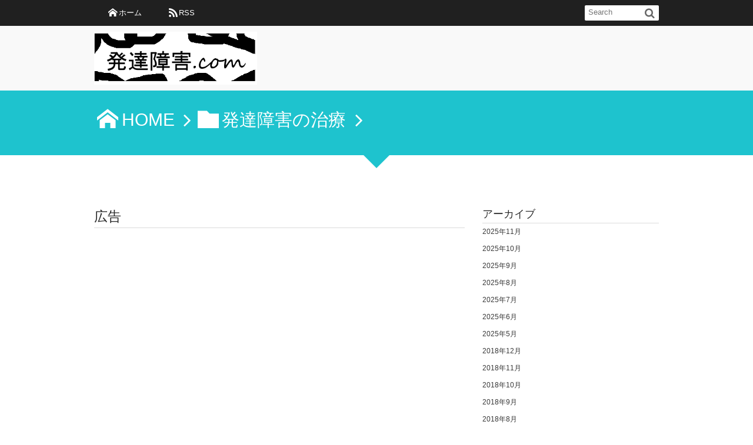

--- FILE ---
content_type: text/html; charset=UTF-8
request_url: https://xn--n8jds6bzbxai9f4k.com/vision-training
body_size: 12084
content:
<!DOCTYPE html>
<!--[if IE 6]> <html class="no-js lt-ie9 lt-ie8 lt-ie7 eq-ie6" lang="ja"> <![endif]--><!--[if IE 7]> <html class="no-js lt-ie9 lt-ie8 eq-ie7" lang="ja"> <![endif]--><!--[if IE 8]> <html class="no-js lt-ie9 eq-ie8" lang="ja"> <![endif]-->
<!--[if gt IE 8]><!--><html lang="ja"><!--<![endif]-->
<head prefix="og: http://ogp.me/ns# fb: http://ogp.me/ns/fb# article: http://ogp.me/ns/article#">
<meta charset="utf-8" /><meta name="viewport" content="width=device-width,initial-scale=1,minimum-scale=1,user-scalable=yes" />
<meta name="description" content="この記事は児童指導員の方に書いていただきました。 &#8230;&#8230;.. 広告 はじめに 　私は療育施設で児童指導員として個別や集団での療育を行っています。 　発達障害を調べる中でよく出てくる「目と手の協応」という言葉をご存知でしょうか。目で情報を見て、その情報に合わせて手を動かす、ということです。 　例えば、ドッジボールなどで目標となる相手にボールをぶつけられるのは、相手の姿やその距離についての情報を目でとらえ、その情報に合..." /><meta name="keywords" content="ビジョントレーニング,療育" /><meta property="og:title" content="療育の事例③ビジョントレーニング(6歳A君の事例)" /><meta property="og:type" content="article" /><meta property="og:url" content="https://xn--n8jds6bzbxai9f4k.com/vision-training" /><meta property="og:image" content="https://xn--n8jds6bzbxai9f4k.com/wp-content/uploads/2018/05/863577.jpg" /><meta property="og:image:width" content="1032" /><meta property="og:image:height" content="1101" /><meta property="og:description" content="この記事は児童指導員の方に書いていただきました。 &#8230;&#8230;.. 広告 はじめに 　私は療育施設で児童指導員として個別や集団での療育を行っています。 　発達障害を調べる中でよく出てくる「目と手の協応」という言葉をご存知でしょうか。目で情報を見て、その情報に合わせて手を動かす、ということです。 　例えば、ドッジボールなどで目標となる相手にボールをぶつけられるのは、相手の姿やその距離についての情報を目でとらえ、その情報に合..." /><meta property="og:site_name" content="発達障害.com" /><link rel="canonical" href="https://xn--n8jds6bzbxai9f4k.com/vision-training" /><title>療育の事例③ビジョントレーニング(6歳A君の事例)  |  発達障害.com</title>
<meta name='robots' content='max-image-preview:large' />
	<style>img:is([sizes="auto" i], [sizes^="auto," i]) { contain-intrinsic-size: 3000px 1500px }</style>
	<link rel="dns-prefetch" href="//connect.facebook.net" /><link rel="dns-prefetch" href="//secure.gravatar.com" /><link rel="dns-prefetch" href="//api.pinterest.com" /><link rel="dns-prefetch" href="//jsoon.digitiminimi.com" /><link rel="dns-prefetch" href="//b.hatena.ne.jp" /><link rel="dns-prefetch" href="//platform.twitter.com" /><meta http-equiv="Last-Modified" content="水, 02 5月 2018 11:18:04 +0900" /><link rel="pingback" href="https://xn--n8jds6bzbxai9f4k.com/xmlrpc.php" /><link rel='dns-prefetch' href='//ajax.googleapis.com' />
<link rel="alternate" type="application/rss+xml" title="発達障害.com &raquo; フィード" href="https://xn--n8jds6bzbxai9f4k.com/feed" />
<link rel="alternate" type="application/rss+xml" title="発達障害.com &raquo; コメントフィード" href="https://xn--n8jds6bzbxai9f4k.com/comments/feed" />
<link rel="alternate" type="application/rss+xml" title="発達障害.com &raquo; 療育の事例③ビジョントレーニング(6歳A君の事例) のコメントのフィード" href="https://xn--n8jds6bzbxai9f4k.com/vision-training/feed" />
<link rel='stylesheet' id='digipress-css' href='https://xn--n8jds6bzbxai9f4k.com/wp-content/themes/dp-elplano/css/style.css?ver=20250506055601' type='text/css' media='all' />
<link rel='stylesheet' id='dp-visual-css' href='https://xn--n8jds6bzbxai9f4k.com/wp-content/uploads/digipress/el-plano/css/visual-custom.css?ver=20250506055601' type='text/css' media='all' />
<link rel='stylesheet' id='wp-block-library-css' href='https://xn--n8jds6bzbxai9f4k.com/wp-includes/css/dist/block-library/style.min.css?ver=6.8.3' type='text/css' media='all' />
<style id='classic-theme-styles-inline-css' type='text/css'>
/*! This file is auto-generated */
.wp-block-button__link{color:#fff;background-color:#32373c;border-radius:9999px;box-shadow:none;text-decoration:none;padding:calc(.667em + 2px) calc(1.333em + 2px);font-size:1.125em}.wp-block-file__button{background:#32373c;color:#fff;text-decoration:none}
</style>
<style id='global-styles-inline-css' type='text/css'>
:root{--wp--preset--aspect-ratio--square: 1;--wp--preset--aspect-ratio--4-3: 4/3;--wp--preset--aspect-ratio--3-4: 3/4;--wp--preset--aspect-ratio--3-2: 3/2;--wp--preset--aspect-ratio--2-3: 2/3;--wp--preset--aspect-ratio--16-9: 16/9;--wp--preset--aspect-ratio--9-16: 9/16;--wp--preset--color--black: #000000;--wp--preset--color--cyan-bluish-gray: #abb8c3;--wp--preset--color--white: #ffffff;--wp--preset--color--pale-pink: #f78da7;--wp--preset--color--vivid-red: #cf2e2e;--wp--preset--color--luminous-vivid-orange: #ff6900;--wp--preset--color--luminous-vivid-amber: #fcb900;--wp--preset--color--light-green-cyan: #7bdcb5;--wp--preset--color--vivid-green-cyan: #00d084;--wp--preset--color--pale-cyan-blue: #8ed1fc;--wp--preset--color--vivid-cyan-blue: #0693e3;--wp--preset--color--vivid-purple: #9b51e0;--wp--preset--gradient--vivid-cyan-blue-to-vivid-purple: linear-gradient(135deg,rgba(6,147,227,1) 0%,rgb(155,81,224) 100%);--wp--preset--gradient--light-green-cyan-to-vivid-green-cyan: linear-gradient(135deg,rgb(122,220,180) 0%,rgb(0,208,130) 100%);--wp--preset--gradient--luminous-vivid-amber-to-luminous-vivid-orange: linear-gradient(135deg,rgba(252,185,0,1) 0%,rgba(255,105,0,1) 100%);--wp--preset--gradient--luminous-vivid-orange-to-vivid-red: linear-gradient(135deg,rgba(255,105,0,1) 0%,rgb(207,46,46) 100%);--wp--preset--gradient--very-light-gray-to-cyan-bluish-gray: linear-gradient(135deg,rgb(238,238,238) 0%,rgb(169,184,195) 100%);--wp--preset--gradient--cool-to-warm-spectrum: linear-gradient(135deg,rgb(74,234,220) 0%,rgb(151,120,209) 20%,rgb(207,42,186) 40%,rgb(238,44,130) 60%,rgb(251,105,98) 80%,rgb(254,248,76) 100%);--wp--preset--gradient--blush-light-purple: linear-gradient(135deg,rgb(255,206,236) 0%,rgb(152,150,240) 100%);--wp--preset--gradient--blush-bordeaux: linear-gradient(135deg,rgb(254,205,165) 0%,rgb(254,45,45) 50%,rgb(107,0,62) 100%);--wp--preset--gradient--luminous-dusk: linear-gradient(135deg,rgb(255,203,112) 0%,rgb(199,81,192) 50%,rgb(65,88,208) 100%);--wp--preset--gradient--pale-ocean: linear-gradient(135deg,rgb(255,245,203) 0%,rgb(182,227,212) 50%,rgb(51,167,181) 100%);--wp--preset--gradient--electric-grass: linear-gradient(135deg,rgb(202,248,128) 0%,rgb(113,206,126) 100%);--wp--preset--gradient--midnight: linear-gradient(135deg,rgb(2,3,129) 0%,rgb(40,116,252) 100%);--wp--preset--font-size--small: 13px;--wp--preset--font-size--medium: 20px;--wp--preset--font-size--large: 36px;--wp--preset--font-size--x-large: 42px;--wp--preset--spacing--20: 0.44rem;--wp--preset--spacing--30: 0.67rem;--wp--preset--spacing--40: 1rem;--wp--preset--spacing--50: 1.5rem;--wp--preset--spacing--60: 2.25rem;--wp--preset--spacing--70: 3.38rem;--wp--preset--spacing--80: 5.06rem;--wp--preset--shadow--natural: 6px 6px 9px rgba(0, 0, 0, 0.2);--wp--preset--shadow--deep: 12px 12px 50px rgba(0, 0, 0, 0.4);--wp--preset--shadow--sharp: 6px 6px 0px rgba(0, 0, 0, 0.2);--wp--preset--shadow--outlined: 6px 6px 0px -3px rgba(255, 255, 255, 1), 6px 6px rgba(0, 0, 0, 1);--wp--preset--shadow--crisp: 6px 6px 0px rgba(0, 0, 0, 1);}:where(.is-layout-flex){gap: 0.5em;}:where(.is-layout-grid){gap: 0.5em;}body .is-layout-flex{display: flex;}.is-layout-flex{flex-wrap: wrap;align-items: center;}.is-layout-flex > :is(*, div){margin: 0;}body .is-layout-grid{display: grid;}.is-layout-grid > :is(*, div){margin: 0;}:where(.wp-block-columns.is-layout-flex){gap: 2em;}:where(.wp-block-columns.is-layout-grid){gap: 2em;}:where(.wp-block-post-template.is-layout-flex){gap: 1.25em;}:where(.wp-block-post-template.is-layout-grid){gap: 1.25em;}.has-black-color{color: var(--wp--preset--color--black) !important;}.has-cyan-bluish-gray-color{color: var(--wp--preset--color--cyan-bluish-gray) !important;}.has-white-color{color: var(--wp--preset--color--white) !important;}.has-pale-pink-color{color: var(--wp--preset--color--pale-pink) !important;}.has-vivid-red-color{color: var(--wp--preset--color--vivid-red) !important;}.has-luminous-vivid-orange-color{color: var(--wp--preset--color--luminous-vivid-orange) !important;}.has-luminous-vivid-amber-color{color: var(--wp--preset--color--luminous-vivid-amber) !important;}.has-light-green-cyan-color{color: var(--wp--preset--color--light-green-cyan) !important;}.has-vivid-green-cyan-color{color: var(--wp--preset--color--vivid-green-cyan) !important;}.has-pale-cyan-blue-color{color: var(--wp--preset--color--pale-cyan-blue) !important;}.has-vivid-cyan-blue-color{color: var(--wp--preset--color--vivid-cyan-blue) !important;}.has-vivid-purple-color{color: var(--wp--preset--color--vivid-purple) !important;}.has-black-background-color{background-color: var(--wp--preset--color--black) !important;}.has-cyan-bluish-gray-background-color{background-color: var(--wp--preset--color--cyan-bluish-gray) !important;}.has-white-background-color{background-color: var(--wp--preset--color--white) !important;}.has-pale-pink-background-color{background-color: var(--wp--preset--color--pale-pink) !important;}.has-vivid-red-background-color{background-color: var(--wp--preset--color--vivid-red) !important;}.has-luminous-vivid-orange-background-color{background-color: var(--wp--preset--color--luminous-vivid-orange) !important;}.has-luminous-vivid-amber-background-color{background-color: var(--wp--preset--color--luminous-vivid-amber) !important;}.has-light-green-cyan-background-color{background-color: var(--wp--preset--color--light-green-cyan) !important;}.has-vivid-green-cyan-background-color{background-color: var(--wp--preset--color--vivid-green-cyan) !important;}.has-pale-cyan-blue-background-color{background-color: var(--wp--preset--color--pale-cyan-blue) !important;}.has-vivid-cyan-blue-background-color{background-color: var(--wp--preset--color--vivid-cyan-blue) !important;}.has-vivid-purple-background-color{background-color: var(--wp--preset--color--vivid-purple) !important;}.has-black-border-color{border-color: var(--wp--preset--color--black) !important;}.has-cyan-bluish-gray-border-color{border-color: var(--wp--preset--color--cyan-bluish-gray) !important;}.has-white-border-color{border-color: var(--wp--preset--color--white) !important;}.has-pale-pink-border-color{border-color: var(--wp--preset--color--pale-pink) !important;}.has-vivid-red-border-color{border-color: var(--wp--preset--color--vivid-red) !important;}.has-luminous-vivid-orange-border-color{border-color: var(--wp--preset--color--luminous-vivid-orange) !important;}.has-luminous-vivid-amber-border-color{border-color: var(--wp--preset--color--luminous-vivid-amber) !important;}.has-light-green-cyan-border-color{border-color: var(--wp--preset--color--light-green-cyan) !important;}.has-vivid-green-cyan-border-color{border-color: var(--wp--preset--color--vivid-green-cyan) !important;}.has-pale-cyan-blue-border-color{border-color: var(--wp--preset--color--pale-cyan-blue) !important;}.has-vivid-cyan-blue-border-color{border-color: var(--wp--preset--color--vivid-cyan-blue) !important;}.has-vivid-purple-border-color{border-color: var(--wp--preset--color--vivid-purple) !important;}.has-vivid-cyan-blue-to-vivid-purple-gradient-background{background: var(--wp--preset--gradient--vivid-cyan-blue-to-vivid-purple) !important;}.has-light-green-cyan-to-vivid-green-cyan-gradient-background{background: var(--wp--preset--gradient--light-green-cyan-to-vivid-green-cyan) !important;}.has-luminous-vivid-amber-to-luminous-vivid-orange-gradient-background{background: var(--wp--preset--gradient--luminous-vivid-amber-to-luminous-vivid-orange) !important;}.has-luminous-vivid-orange-to-vivid-red-gradient-background{background: var(--wp--preset--gradient--luminous-vivid-orange-to-vivid-red) !important;}.has-very-light-gray-to-cyan-bluish-gray-gradient-background{background: var(--wp--preset--gradient--very-light-gray-to-cyan-bluish-gray) !important;}.has-cool-to-warm-spectrum-gradient-background{background: var(--wp--preset--gradient--cool-to-warm-spectrum) !important;}.has-blush-light-purple-gradient-background{background: var(--wp--preset--gradient--blush-light-purple) !important;}.has-blush-bordeaux-gradient-background{background: var(--wp--preset--gradient--blush-bordeaux) !important;}.has-luminous-dusk-gradient-background{background: var(--wp--preset--gradient--luminous-dusk) !important;}.has-pale-ocean-gradient-background{background: var(--wp--preset--gradient--pale-ocean) !important;}.has-electric-grass-gradient-background{background: var(--wp--preset--gradient--electric-grass) !important;}.has-midnight-gradient-background{background: var(--wp--preset--gradient--midnight) !important;}.has-small-font-size{font-size: var(--wp--preset--font-size--small) !important;}.has-medium-font-size{font-size: var(--wp--preset--font-size--medium) !important;}.has-large-font-size{font-size: var(--wp--preset--font-size--large) !important;}.has-x-large-font-size{font-size: var(--wp--preset--font-size--x-large) !important;}
:where(.wp-block-post-template.is-layout-flex){gap: 1.25em;}:where(.wp-block-post-template.is-layout-grid){gap: 1.25em;}
:where(.wp-block-columns.is-layout-flex){gap: 2em;}:where(.wp-block-columns.is-layout-grid){gap: 2em;}
:root :where(.wp-block-pullquote){font-size: 1.5em;line-height: 1.6;}
</style>
<!--[if lt IE 9]><style media="screen">body {behavior: url(https://xn--n8jds6bzbxai9f4k.com/wp-content/themes/dp-elplano//inc/js/csshover.min.htc);}header#header_area,header#header_half,header#header_area_paged,div#site_title,div#site_banner_image,div#site_banner_content,#container,.post_thumb,.post_thumb_portfolio,.more-link,.box-c,.btn {behavior: url(https://xn--n8jds6bzbxai9f4k.com/wp-content/themes/dp-elplano//inc/scr/PIE/PIE.php);}</style><![endif]--><script src="https://ajax.googleapis.com/ajax/libs/jquery/3.7.1/jquery.min.js?ver=6.8.3" id="jquery-js"></script>
<link rel="https://api.w.org/" href="https://xn--n8jds6bzbxai9f4k.com/wp-json/" /><link rel="alternate" title="JSON" type="application/json" href="https://xn--n8jds6bzbxai9f4k.com/wp-json/wp/v2/posts/5680" /><link rel="EditURI" type="application/rsd+xml" title="RSD" href="https://xn--n8jds6bzbxai9f4k.com/xmlrpc.php?rsd" />
<link rel='shortlink' href='https://xn--n8jds6bzbxai9f4k.com/?p=5680' />
<link rel="alternate" title="oEmbed (JSON)" type="application/json+oembed" href="https://xn--n8jds6bzbxai9f4k.com/wp-json/oembed/1.0/embed?url=https%3A%2F%2Fxn--n8jds6bzbxai9f4k.com%2Fvision-training" />
<link rel="alternate" title="oEmbed (XML)" type="text/xml+oembed" href="https://xn--n8jds6bzbxai9f4k.com/wp-json/oembed/1.0/embed?url=https%3A%2F%2Fxn--n8jds6bzbxai9f4k.com%2Fvision-training&#038;format=xml" />
<script async src="https://pagead2.googlesyndication.com/pagead/js/adsbygoogle.js?client=ca-pub-7988342265231485"
     crossorigin="anonymous"></script>
<link rel="amphtml" href="https://xn--n8jds6bzbxai9f4k.com/vision-training/amp"><script>j$=jQuery;</script>
</head>
<body class="wp-singular post-template-default single single-post postid-5680 single-format-standard wp-theme-dp-elplano">
<header id="header_area_paged">
<nav id="fixed_menu"><ul id="fixed_menu_ul">
<li ><a href="https://xn--n8jds6bzbxai9f4k.com" title="HOME" class="icon-home">ホーム</a></li>
<li><a href="https://xn--n8jds6bzbxai9f4k.com/feed" target="_blank" title="feed" class="icon-rss">RSS</a></li>
</ul><div id="fixed_sform"><div class="hd_searchform"><form method="get" id="searchform" action="https://xn--n8jds6bzbxai9f4k.com/">
<label for="s" class="assistive-text">Search</label>
<input type="text" class="field" name="s" id="s" placeholder="Search" />
<input type="submit" class="submit" name="submit" id="searchsubmit" value="" />
</form>
</div></div><div id="expand_float_menu" class="icon-menu"><span>Menu</span></div></nav><div id="header_container_paged" class="clearfix">
<div class="hgroup">
<h1><a href="https://xn--n8jds6bzbxai9f4k.com/" title="発達障害.com">
		<img src="https://xn--n8jds6bzbxai9f4k.com/wp-content/uploads/digipress/el-plano/title/asasas.png" alt="発達障害.com" /></a></h1>
</div>
</div>
</header>
<section class="dp_topbar_title"><nav id="" class="dp_breadcrumb clearfix"><ul><li><a href="https://xn--n8jds6bzbxai9f4k.com/" class="icon-home"><span>HOME</span></a></li><li><a href="https://xn--n8jds6bzbxai9f4k.com/category/%e7%99%ba%e9%81%94%e9%9a%9c%e5%ae%b3%e3%81%ae%e6%b2%bb%e7%99%82"><span class="icon-folder">発達障害の治療</span></a></li></ul></nav></section><div id="container" class="dp-container clearfix">
<a class="breadcrumb_arrow aligncenter" href="#post-5680"><span>Read Article</span></a>
<div id="content" class="content">
<div id="top-content-widget" class="clearfix">
<div class="dp-widget-content slider_fx"><h1 class="posttitle">広告</h1>			<div class="textwidget"><script async src="https://pagead2.googlesyndication.com/pagead/js/adsbygoogle.js?client=ca-pub-7988342265231485"
     crossorigin="anonymous"></script>
<!-- neko -->
<ins class="adsbygoogle"
     style="display:block"
     data-ad-client="ca-pub-7988342265231485"
     data-ad-slot="1273515881"
     data-ad-format="auto"
     data-full-width-responsive="true"></ins>
<script>
     (adsbygoogle = window.adsbygoogle || []).push({});
</script></div>
		</div></div>
<article id="post-5680" class="post-5680 post type-post status-publish format-standard has-post-thumbnail category-19 tag-171 tag-21">
 
<header>
<h1 class="entry-title posttitle"><span>療育の事例③ビジョントレーニング(6歳A君の事例)</span></h1>
<div class="postmeta_title"><div class="first_row"><span class="icon-calendar"><time datetime="2018-05-02T11:18:04+09:00" class="published">2018年5月2日</time></span><span class="icon-comment"><a href="https://xn--n8jds6bzbxai9f4k.com/vision-training#respond" title="Comment on 療育の事例③ビジョントレーニング(6歳A君の事例)">0件</a></span><div class="dp_time_for_reading fl-r icon-alarm">約4分</div></div></div></header>
<div class="entry entry-content">
<p><span style="font-size: 14pt;">この記事は児童指導員の方に書いていただきました。</span></p>
<p><span style="font-size: 14pt;">&#8230;&#8230;..</span></p>
<div id="text-3" class="widget-box widget_text"><h2>広告</h2>			<div class="textwidget"><script async src="https://pagead2.googlesyndication.com/pagead/js/adsbygoogle.js?client=ca-pub-7988342265231485"
     crossorigin="anonymous"></script>
<!-- neko -->
<ins class="adsbygoogle"
     style="display:block"
     data-ad-client="ca-pub-7988342265231485"
     data-ad-slot="1273515881"
     data-ad-format="auto"
     data-full-width-responsive="true"></ins>
<script>
     (adsbygoogle = window.adsbygoogle || []).push({});
</script></div>
		</div><h3><span style="font-size: 14pt;">はじめに</span></h3>
<p><span style="font-size: 14pt;">　私は療育施設で児童指導員として個別や集団での療育を行っています。</span></p>
<p><span style="font-size: 14pt;">　発達障害を調べる中でよく出てくる「目と手の協応」という言葉をご存知でしょうか。</span><span style="font-size: 14pt;">目で情報を見て、その情報に合わせて手を動かす、ということです。</span></p>
<p><span style="font-size: 14pt;">　例えば、ドッジボールなどで目標となる相手にボールをぶつけられるのは、相手の姿やその距離についての情報を目でとらえ、その情報に合わせて身体を動かすことができるからです。</span></p>
<p><span style="font-size: 14pt;">　またノートに文字や単語を書けるのもノートのマスや枠線、ノートの大きさなどの視覚情報を受け取り、その情報に合わせて文字の大きさやバランスを調整ができるためです。</span></p>
<p><span style="font-size: 14pt;">　しかし発達障害を持つお子さんはこの「目と手の協応」がうまくいかず、生活の動作や運動面、学習面に難しさを抱えることがあります。</span><span style="font-size: 14pt;">例えばドッジボールでは誰もいない方向にボールを投げてしまったり、ノートも文字の大きさや配置がバラバラで読めなかったり…。</span></p>
<p><span style="font-size: 14pt;">　本人は一生懸命なのに、周りからはふざけている、怠けていると捉えられてしまうこともあります。</span><span style="font-size: 14pt;">その「目と手の協応」の力を高めるための１つの方法がビジョントレーニングと呼ばれるものです</span></p>
<p><span style="font-size: 14pt;">　今回は事例を通して、療育ではどのようにビジョントレーニングを行っているかをお話していきます。</span><span style="font-size: 14pt;">なお、ご紹介する事例は個人が特定されないよう複数のお子さんの療育を合わせた架空の事例です。</span></p>
<h3><span style="font-size: 14pt;">ひらがなの【す】や【む】が書けない6歳のA君の事例</span></h3>
<p><span style="font-size: 14pt;">　6歳のA君は年長さんになってからひらがなの練習を始めました。</span><span style="font-size: 14pt;">ひらがなの読み練習はどんどん進み、本人も意欲的に書き取り練習に進みました。</span></p>
<p><span style="font-size: 14pt;">　しかし【い】や【し】などのシンプルなひらがなは書けるのですが【す】や【む】などは書くことが出来ず、左右が反転した鏡文字になったり、【す】は【ナ】を書いた後に【〇】をつけて【す】らしい形にしたりするような様子が見られました。</span></p>
<p><span style="font-size: 14pt;">　私は「もしかしたらA君は見え方自体に難しさがあるのかもしれない」と考え、目と手の協応動作について遊びを通して確認していきました。</span></p>
<p><span style="font-size: 14pt;">　まずはキャッチボールです。</span><span style="font-size: 14pt;">A君はまっすぐ自分に向かってくるボールはキャッチできるのですが、一度高く上げたボールが落ちてくるのをタイミングをはかってキャッチすることができませんでした。</span><span style="font-size: 14pt;">また私のいる方向に投げることも難しく、ボールは全然違うところへ飛んでいきました。</span></p>
<p><span style="font-size: 14pt;">　次にトランポリンです。</span><span style="font-size: 14pt;">A君はトランポリンを飛ぶことはできるのですが、着地点がいつもばらばらで、気を抜くとトランポリンから足を踏み外し落ちてしまうこともありました。</span></p>
<p><span style="font-size: 14pt;">　このように目と身体を上手に協応させることが難しいことが分かったのでビジョントレーニングを行うことにしました。</span></p>
<p><span style="font-size: 14pt;">　まずキャッチボールはゆっくりふわふわ動く風船遊びで練習を始めました。基本的にはゆったりと動くので簡単にキャッチできるのですが、ときどき空調の風などで突然勢いづくことなどがあり、A君は大声で笑いながら練習に取り組んでいました。</span></p>
<p><span style="font-size: 14pt;">　またトランポリンでは私がA君の真上にタンバリンを掲げ１回１回のジャンプでそのタンバリンにタッチして音が鳴るように跳ぶ練習をしました。制限時間内に何回鳴らせるかのタイムトライアルにするとA君は張り切って取り組んでくれました。</span></p>
<p><span style="font-size: 14pt;">　机上でできるものとしてはビー玉キャッチを学習前に行いました。机の端からビー玉を緩急つけて色々な方向に転がし、A君にコップでキャッチしてもらう遊びです。ときどき意地悪ですごく速くすると面白がって何度も挑戦していました。</span></p>
<p><span style="font-size: 14pt;">　学習もひらがなの練習より先に線つなぎや点描写、マス目塗りなど、楽しみつつ学習できるプリントを使ったり、【す】や【む】を毛糸で作ってみることでその線の動きを確認したりとA君が自信をもって取り組めるように設定しました。</span></p>
<p><span style="font-size: 14pt;">　就学前にはすべてのひらがなを書けるようになりました。</span><span style="font-size: 14pt;">また何もない空間にバランスを整えて書くことは難しいので枠やマスなどの視覚的な補助は必要ですが、A君のペースで成長しています。</span></p>
<h3><span style="font-size: 14pt;">ビジョントレーニングの意味</span></h3>
<p><span style="font-size: 14pt;">　文字が書けない、運動が出来ない、というのはお子さんの努力不足ではありません。</span><span style="font-size: 14pt;">しかし、その事実はあまり広まっておらず、いまでも大人に努力不足を責められて一層頑張る気持ちをなくし、二次障害につながるお子さんもいます。</span></p>
<p><span style="font-size: 14pt;">　適切な理解があり、きちんとトレーニングを受けていれば改善できることなのに、とても残念に思います。</span><span style="font-size: 14pt;">この記事が情報を求めている方のもとに届けばうれしいです。</span></p>
<p><span style="font-size: 14pt;">[参考記事]</span><br />
<a href="https://xn--n8jds6bzbxai9f4k.com/sensory-integration" target="_blank" rel="noopener"><span style="font-size: 14pt;">「療育の事例②感覚統合へのアプローチ」</span></a></p>
</div>
	<footer class="postmeta_bottom"><span class="icon-calendar"><time datetime="2018-05-02T11:18:04+09:00" class="published">2018年5月2日</time></span><span class="icon-edit"><a href="#respond">コメント</a></span><span class="icon-comment"><a href="https://xn--n8jds6bzbxai9f4k.com/vision-training#respond" title="Comment on 療育の事例③ビジョントレーニング(6歳A君の事例)">0件</a></span><div class="sns_buttons_meta bottom"><ul class="btn_box"><li class="sns_btn_twitter"><div class="arrow_box_feedly"><span class="icon-comments"></span></div><a href="https://twitter.com/share" class="twitter-share-button" data-lang="ja" data-url="https://xn--n8jds6bzbxai9f4k.com/vision-training" data-count="vertical">Tweet</a></li><li class="sns_btn_facebook"><div class="fb-like" data-href="https://xn--n8jds6bzbxai9f4k.com/vision-training" data-action="like" data-layout="box_count" data-show-faces="false" data-share="true"></div></li><li class="sns_btn_pocket"><a data-pocket-label="pocket" data-pocket-count="vertical" class="pocket-btn" data-lang="en"></a></li><li class="sns_btn_hatena"><a href="http://b.hatena.ne.jp/entry/https://xn--n8jds6bzbxai9f4k.com/vision-training" class="hatena-bookmark-button" data-hatena-bookmark-title="%E7%99%82%E8%82%B2%E3%81%AE%E4%BA%8B%E4%BE%8B%E2%91%A2%E3%83%93%E3%82%B8%E3%83%A7%E3%83%B3%E3%83%88%E3%83%AC%E3%83%BC%E3%83%8B%E3%83%B3%E3%82%B0%286%E6%AD%B3A%E5%90%9B%E3%81%AE%E4%BA%8B%E4%BE%8B%29" data-hatena-bookmark-layout="vertical-balloon" title="このエントリーをはてなブックマークに追加"><img src="//b.hatena.ne.jp/images/entry-button/button-only.gif" alt="このエントリーをはてなブックマークに追加" width="20" height="20" style="border: none;" /></a></li><li class="sns_btn_line"><a href="line://msg/text/療育の事例③ビジョントレーニング(6歳A君の事例)%0D%0Ahttps%3A%2F%2Fxn--n8jds6bzbxai9f4k.com%2Fvision-training" target="_blank" class="mq-show600"><img src="https://xn--n8jds6bzbxai9f4k.com/wp-content/themes/dp-elplano/img/social/linebutton_36x60.png" width="36" height="60" alt="LINEで送る" /></a></li></ul></div></footer><aside class="dp_related_posts_vertical clearfix">
<h3 class="posttitle">関連記事</h3>
<ul>
	<li class="clearfix ">
<div class="widget-post-thumb"><a href="https://xn--n8jds6bzbxai9f4k.com/mental-retardation" title="息子が軽度精神発達遅滞と診断を受け、療育を受けるまでの過程"><img src="https://xn--n8jds6bzbxai9f4k.com/wp-content/uploads/2018/07/780328.jpg" width="300" class="wp-post-image" alt="息子が軽度精神発達遅滞と診断を受け、療育を受けるまでの過程" /></a></div>
<div class="excerpt_div">
<time datetime="2018-07-29T15:22:53+09:00" class="icon-calendar">2018年7月29日</time>
</div>
<h4><a href="https://xn--n8jds6bzbxai9f4k.com/mental-retardation" title="息子が軽度精神発達遅滞と診断を受け、療育を受けるまでの過程">息子が軽度精神発達遅滞と診断を受け、療育を受けるまでの過程</a></h4>
<div class="entrylist-cat"><a href="https://xn--n8jds6bzbxai9f4k.com/category/%e7%99%ba%e9%81%94%e9%9a%9c%e5%ae%b3%e3%81%ae%e6%b2%bb%e7%99%82" rel="category tag">発達障害の治療</a></div>
</li>
<li class="clearfix ">
<div class="widget-post-thumb"><a href="https://xn--n8jds6bzbxai9f4k.com/shougai-ryouiku" title="発達障害の大人は自分自身を躾(療育)すべき。薬物治療はダメ"><img src="https://xn--n8jds6bzbxai9f4k.com/wp-content/uploads/2018/07/566361a22f800e1ff8795d05c7d7327e_s.jpg" width="300" class="wp-post-image" alt="発達障害の大人は自分自身を躾(療育)すべき。薬物治療はダメ" /></a></div>
<div class="excerpt_div">
<time datetime="2018-07-23T23:18:39+09:00" class="icon-calendar">2018年7月23日</time>
</div>
<h4><a href="https://xn--n8jds6bzbxai9f4k.com/shougai-ryouiku" title="発達障害の大人は自分自身を躾(療育)すべき。薬物治療はダメ">発達障害の大人は自分自身を躾(療育)すべき。薬物治療はダメ</a></h4>
<div class="entrylist-cat"><a href="https://xn--n8jds6bzbxai9f4k.com/category/%e7%99%ba%e9%81%94%e9%9a%9c%e5%ae%b3%e3%81%ae%e6%b2%bb%e7%99%82" rel="category tag">発達障害の治療</a></div>
</li>
<li class="clearfix ">
<div class="widget-post-thumb"><a href="https://xn--n8jds6bzbxai9f4k.com/socialskilltraining" title="療育の事例④ソーシャルスキルトレーニング。「貸して」が言えないA君"><img src="https://xn--n8jds6bzbxai9f4k.com/wp-content/uploads/2018/05/1036933.jpg" width="300" class="wp-post-image" alt="療育の事例④ソーシャルスキルトレーニング。「貸して」が言えないA君" /></a></div>
<div class="excerpt_div">
<time datetime="2018-05-15T08:47:38+09:00" class="icon-calendar">2018年5月15日</time>
</div>
<h4><a href="https://xn--n8jds6bzbxai9f4k.com/socialskilltraining" title="療育の事例④ソーシャルスキルトレーニング。「貸して」が言えないA君">療育の事例④ソーシャルスキルトレーニング。「貸して」が言えないA君</a></h4>
<div class="entrylist-cat"><a href="https://xn--n8jds6bzbxai9f4k.com/category/%e7%99%ba%e9%81%94%e9%9a%9c%e5%ae%b3%e3%81%ae%e6%b2%bb%e7%99%82" rel="category tag">発達障害の治療</a></div>
</li>
<li class="clearfix ">
<div class="widget-post-thumb"><a href="https://xn--n8jds6bzbxai9f4k.com/post-5293" title="発達障害を抱える中学生の治療実例(二次障害による統合失調症)"><img src="https://xn--n8jds6bzbxai9f4k.com/wp-content/uploads/2017/12/446629.jpg" width="300" class="wp-post-image" alt="発達障害を抱える中学生の治療実例(二次障害による統合失調症)" /></a></div>
<div class="excerpt_div">
<time datetime="2017-12-18T15:14:39+09:00" class="icon-calendar">2017年12月18日</time>
</div>
<h4><a href="https://xn--n8jds6bzbxai9f4k.com/post-5293" title="発達障害を抱える中学生の治療実例(二次障害による統合失調症)">発達障害を抱える中学生の治療実例(二次障害による統合失調症)</a></h4>
<div class="entrylist-cat"><a href="https://xn--n8jds6bzbxai9f4k.com/category/%e7%99%ba%e9%81%94%e9%9a%9c%e5%ae%b3%e3%81%ae%e6%b2%bb%e7%99%82" rel="category tag">発達障害の治療</a></div>
</li>
<li class="clearfix ">
<div class="widget-post-thumb"><a href="https://xn--n8jds6bzbxai9f4k.com/post-5385" title="発達障害を抱える少女の治療事例。アイドルへのこだわりで拒食症に"><img src="https://xn--n8jds6bzbxai9f4k.com/wp-content/uploads/2017/12/087052.jpg" width="300" class="wp-post-image" alt="発達障害を抱える少女の治療事例。アイドルへのこだわりで拒食症に" /></a></div>
<div class="excerpt_div">
<time datetime="2017-12-06T13:33:41+09:00" class="icon-calendar">2017年12月6日</time>
</div>
<h4><a href="https://xn--n8jds6bzbxai9f4k.com/post-5385" title="発達障害を抱える少女の治療事例。アイドルへのこだわりで拒食症に">発達障害を抱える少女の治療事例。アイドルへのこだわりで拒食症に</a></h4>
<div class="entrylist-cat"><a href="https://xn--n8jds6bzbxai9f4k.com/category/%e7%99%ba%e9%81%94%e9%9a%9c%e5%ae%b3%e3%81%ae%e6%b2%bb%e7%99%82" rel="category tag">発達障害の治療</a></div>
</li>
</ul>
</aside>
<div class="trackback_url_area clearfix">
<span>URL : </span>
<div><input type="text" name="post_url" value="https://xn--n8jds6bzbxai9f4k.com/vision-training" readonly="readonly" class="trackback-url" onfocus="this.select()" /></div>
<span>TRACKBACK URL : </span>
<div><input type="text" name="trackback_url" value="https://xn--n8jds6bzbxai9f4k.com/vision-training/trackback" readonly="readonly" class="trackback-url" onfocus="this.select()" /></div>
</div>


	<div id="respond" class="comment-respond">
		<h3 id="reply-title" class="comment-reply-title">LEAVE A REPLY <small><a rel="nofollow" id="cancel-comment-reply-link" href="/vision-training#respond" style="display:none;">コメントをキャンセル</a></small></h3><form action="https://xn--n8jds6bzbxai9f4k.com/wp-comments-post.php" method="post" id="commentform" class="comment-form"><div class="icon-pencil"><label for="comment">Comment</label> <span class="required">*</span><div id="comment-comment"><textarea id="comment" name="comment" aria-required="true"></textarea></div></div><div class="icon-user"><label for="author">Name</label> <span class="required">*</span><div id="comment-author"><input id="author" name="author" type="text" value="" size="30" /></div></div>
<div class="icon-mail"><label for="email">E-mail</label> <span class="required">*</span> (公開されません)<div id="comment-email"><input id="email" name="email" type="email" value="" size="30" /></div></div>
<div class="icon-globe"><label for="url">URL</label><div id="comment-url"><input id="url" name="url" type="url" value="" size="30" /></div></div>
<p class="form-submit"><input name="submit" type="submit" id="submit" class="submit" value="Send" /> <input type='hidden' name='comment_post_ID' value='5680' id='comment_post_ID' />
<input type='hidden' name='comment_parent' id='comment_parent' value='0' />
</p><p style="display: none;"><input type="hidden" id="akismet_comment_nonce" name="akismet_comment_nonce" value="263c3b02fa" /></p><p style="display: none !important;" class="akismet-fields-container" data-prefix="ak_"><label>&#916;<textarea name="ak_hp_textarea" cols="45" rows="8" maxlength="100"></textarea></label><input type="hidden" id="ak_js_1" name="ak_js" value="100"/><script>document.getElementById( "ak_js_1" ).setAttribute( "value", ( new Date() ).getTime() );</script></p></form>	</div><!-- #respond -->
	</article>
<nav class="navigation clearfix">
<div class="navialignleft tooltip" title="双子の1人が自閉症と知的障害、1人は健常。その苦労を語ります"><a href="https://xn--n8jds6bzbxai9f4k.com/post-5668"><span>PREV</span></a></div><div class="navialignright tooltip" title="療育の事例④ソーシャルスキルトレーニング。「貸して」が言えないA君"><a href="https://xn--n8jds6bzbxai9f4k.com/socialskilltraining"><span>NEXT</span></a></div></nav>
</div>
<aside id="sidebar">
<div id="archives-3" class="widget-box widget_archive slider_fx"><h1>アーカイブ</h1>
			<ul>
					<li><a href='https://xn--n8jds6bzbxai9f4k.com/2025/11'>2025年11月</a></li>
	<li><a href='https://xn--n8jds6bzbxai9f4k.com/2025/10'>2025年10月</a></li>
	<li><a href='https://xn--n8jds6bzbxai9f4k.com/2025/09'>2025年9月</a></li>
	<li><a href='https://xn--n8jds6bzbxai9f4k.com/2025/08'>2025年8月</a></li>
	<li><a href='https://xn--n8jds6bzbxai9f4k.com/2025/07'>2025年7月</a></li>
	<li><a href='https://xn--n8jds6bzbxai9f4k.com/2025/06'>2025年6月</a></li>
	<li><a href='https://xn--n8jds6bzbxai9f4k.com/2025/05'>2025年5月</a></li>
	<li><a href='https://xn--n8jds6bzbxai9f4k.com/2018/12'>2018年12月</a></li>
	<li><a href='https://xn--n8jds6bzbxai9f4k.com/2018/11'>2018年11月</a></li>
	<li><a href='https://xn--n8jds6bzbxai9f4k.com/2018/10'>2018年10月</a></li>
	<li><a href='https://xn--n8jds6bzbxai9f4k.com/2018/09'>2018年9月</a></li>
	<li><a href='https://xn--n8jds6bzbxai9f4k.com/2018/08'>2018年8月</a></li>
	<li><a href='https://xn--n8jds6bzbxai9f4k.com/2018/07'>2018年7月</a></li>
	<li><a href='https://xn--n8jds6bzbxai9f4k.com/2018/06'>2018年6月</a></li>
	<li><a href='https://xn--n8jds6bzbxai9f4k.com/2018/05'>2018年5月</a></li>
	<li><a href='https://xn--n8jds6bzbxai9f4k.com/2018/04'>2018年4月</a></li>
	<li><a href='https://xn--n8jds6bzbxai9f4k.com/2018/03'>2018年3月</a></li>
	<li><a href='https://xn--n8jds6bzbxai9f4k.com/2018/02'>2018年2月</a></li>
	<li><a href='https://xn--n8jds6bzbxai9f4k.com/2018/01'>2018年1月</a></li>
	<li><a href='https://xn--n8jds6bzbxai9f4k.com/2017/12'>2017年12月</a></li>
	<li><a href='https://xn--n8jds6bzbxai9f4k.com/2017/11'>2017年11月</a></li>
	<li><a href='https://xn--n8jds6bzbxai9f4k.com/2017/10'>2017年10月</a></li>
	<li><a href='https://xn--n8jds6bzbxai9f4k.com/2017/09'>2017年9月</a></li>
	<li><a href='https://xn--n8jds6bzbxai9f4k.com/2017/08'>2017年8月</a></li>
	<li><a href='https://xn--n8jds6bzbxai9f4k.com/2017/07'>2017年7月</a></li>
	<li><a href='https://xn--n8jds6bzbxai9f4k.com/2017/06'>2017年6月</a></li>
	<li><a href='https://xn--n8jds6bzbxai9f4k.com/2017/05'>2017年5月</a></li>
	<li><a href='https://xn--n8jds6bzbxai9f4k.com/2017/04'>2017年4月</a></li>
	<li><a href='https://xn--n8jds6bzbxai9f4k.com/2017/03'>2017年3月</a></li>
	<li><a href='https://xn--n8jds6bzbxai9f4k.com/2017/02'>2017年2月</a></li>
	<li><a href='https://xn--n8jds6bzbxai9f4k.com/2017/01'>2017年1月</a></li>
	<li><a href='https://xn--n8jds6bzbxai9f4k.com/2016/12'>2016年12月</a></li>
	<li><a href='https://xn--n8jds6bzbxai9f4k.com/2016/11'>2016年11月</a></li>
	<li><a href='https://xn--n8jds6bzbxai9f4k.com/2016/10'>2016年10月</a></li>
	<li><a href='https://xn--n8jds6bzbxai9f4k.com/2016/09'>2016年9月</a></li>
	<li><a href='https://xn--n8jds6bzbxai9f4k.com/2016/08'>2016年8月</a></li>
	<li><a href='https://xn--n8jds6bzbxai9f4k.com/2016/07'>2016年7月</a></li>
	<li><a href='https://xn--n8jds6bzbxai9f4k.com/2016/06'>2016年6月</a></li>
	<li><a href='https://xn--n8jds6bzbxai9f4k.com/2016/05'>2016年5月</a></li>
			</ul>

			</div><div id="categories-2" class="widget-box widget_categories slider_fx"><h1>カテゴリー</h1>
			<ul>
					<li class="cat-item cat-item-200"><a href="https://xn--n8jds6bzbxai9f4k.com/category/%e9%9a%9c%e5%ae%b3%e5%b9%b4%e9%87%91" >障害年金</a>
</li>
	<li class="cat-item cat-item-63"><a href="https://xn--n8jds6bzbxai9f4k.com/category/%e8%96%ac" >薬</a>
</li>
	<li class="cat-item cat-item-5"><a href="https://xn--n8jds6bzbxai9f4k.com/category/%e8%87%aa%e9%96%89%e7%97%87%e3%82%b9%e3%83%9a%e3%82%af%e3%83%88%e3%83%a9%e3%83%a0" >自閉症スペクトラム</a>
</li>
	<li class="cat-item cat-item-115"><a href="https://xn--n8jds6bzbxai9f4k.com/category/%e7%99%ba%e9%81%94%e9%9a%9c%e5%ae%b3%e8%80%85%e3%81%ae%e6%81%8b%e6%84%9b" >発達障害者の恋愛</a>
</li>
	<li class="cat-item cat-item-22"><a href="https://xn--n8jds6bzbxai9f4k.com/category/%e7%99%ba%e9%81%94%e9%9a%9c%e5%ae%b3%e5%85%90%e3%81%ae%e5%af%be%e5%bf%9c" >発達障害児の対応</a>
</li>
	<li class="cat-item cat-item-19 current-cat"><a href="https://xn--n8jds6bzbxai9f4k.com/category/%e7%99%ba%e9%81%94%e9%9a%9c%e5%ae%b3%e3%81%ae%e6%b2%bb%e7%99%82" >発達障害の治療</a>
</li>
	<li class="cat-item cat-item-2"><a href="https://xn--n8jds6bzbxai9f4k.com/category/%e7%99%ba%e9%81%94%e9%9a%9c%e5%ae%b3%e3%81%ae%e5%9f%ba%e7%a4%8e" >発達障害の基礎</a>
</li>
	<li class="cat-item cat-item-12"><a href="https://xn--n8jds6bzbxai9f4k.com/category/%e7%99%ba%e9%81%94%e9%9a%9c%e5%ae%b3%e3%81%a8%e9%81%ba%e4%bc%9d" >発達障害と遺伝</a>
</li>
	<li class="cat-item cat-item-186"><a href="https://xn--n8jds6bzbxai9f4k.com/category/%e7%89%b9%e5%88%a5%e6%94%af%e6%8f%b4%e5%ad%a6%e6%a0%a1" >特別支援学校</a>
</li>
	<li class="cat-item cat-item-1"><a href="https://xn--n8jds6bzbxai9f4k.com/category/%e6%9c%aa%e5%88%86%e9%a1%9e" >未分類</a>
</li>
	<li class="cat-item cat-item-14"><a href="https://xn--n8jds6bzbxai9f4k.com/category/%e5%a4%a7%e4%ba%ba%e3%81%ae%e7%99%ba%e9%81%94%e9%9a%9c%e5%ae%b3" >大人の発達障害</a>
</li>
	<li class="cat-item cat-item-102"><a href="https://xn--n8jds6bzbxai9f4k.com/category/%e5%a0%b4%e9%9d%a2%e7%b7%98%e9%bb%99%e7%97%87" >場面緘黙症</a>
</li>
	<li class="cat-item cat-item-9"><a href="https://xn--n8jds6bzbxai9f4k.com/category/ld" >LD</a>
</li>
	<li class="cat-item cat-item-195"><a href="https://xn--n8jds6bzbxai9f4k.com/category/hsp" >HSP</a>
</li>
	<li class="cat-item cat-item-8"><a href="https://xn--n8jds6bzbxai9f4k.com/category/adhd" >ADHD</a>
</li>
	<li class="cat-item cat-item-56"><a href="https://xn--n8jds6bzbxai9f4k.com/category/add" >ADD</a>
</li>
			</ul>

			</div></aside>
</div>
<footer id="footer"><div id="footer-bottom"><div id="ft-btm-content">&copy; 2016 - 2026 <a href="https://xn--n8jds6bzbxai9f4k.com/"><small>発達障害.com</small></a>
</div></div></footer>
<a href="#header_area_paged" id="gototop2" class="icon-up-open" title="Return Top"><span>Return Top</span></a>
<script type="speculationrules">
{"prefetch":[{"source":"document","where":{"and":[{"href_matches":"\/*"},{"not":{"href_matches":["\/wp-*.php","\/wp-admin\/*","\/wp-content\/uploads\/*","\/wp-content\/*","\/wp-content\/plugins\/*","\/wp-content\/themes\/dp-elplano\/*","\/*\\?(.+)"]}},{"not":{"selector_matches":"a[rel~=\"nofollow\"]"}},{"not":{"selector_matches":".no-prefetch, .no-prefetch a"}}]},"eagerness":"conservative"}]}
</script>
<script>function dp_theme_noactivate_copyright(){return;}</script><script src="https://xn--n8jds6bzbxai9f4k.com/wp-content/themes/dp-elplano/inc/js/jquery/jquery.easing.min.js?ver=1.6.1.1" id="easing-js"></script>
<script src="https://xn--n8jds6bzbxai9f4k.com/wp-includes/js/imagesloaded.min.js?ver=5.0.0" id="imagesloaded-js"></script>
<script src="https://xn--n8jds6bzbxai9f4k.com/wp-content/themes/dp-elplano/inc/js/jquery/jquery.fitvids.min.js?ver=1.6.1.1" id="fitvids-js"></script>
<script src="https://xn--n8jds6bzbxai9f4k.com/wp-content/themes/dp-elplano/inc/js/jquery/jquery.sharecount.min.js?ver=1.6.1.1" id="sns-share-count-js"></script>
<script src="https://xn--n8jds6bzbxai9f4k.com/wp-content/themes/dp-elplano/inc/js/theme-import.min.js?ver=1.6.1.1" id="dp-js-js"></script>
<script src="https://xn--n8jds6bzbxai9f4k.com/wp-includes/js/comment-reply.min.js?ver=6.8.3" id="comment-reply-js" async="async" data-wp-strategy="async"></script>
<script defer type="text/javascript" src="https://xn--n8jds6bzbxai9f4k.com/wp-content/plugins/akismet/_inc/akismet-frontend.js?ver=1762995472" id="akismet-frontend-js"></script>
<!--[if lt IE 9]><script src="https://xn--n8jds6bzbxai9f4k.com/wp-content/themes/dp-elplano/inc/js/theme-import-ie.min.js"></script><![endif]--><script type="application/ld+json">{"@context":"http://schema.org","@type":"BlogPosting","mainEntityOfPage":{"@type":"WebPage","@id":"https://xn--n8jds6bzbxai9f4k.com/vision-training"},"headline":"療育の事例③ビジョントレーニング(6歳A君の事例)","image":{"@type":"ImageObject","url":"https://xn--n8jds6bzbxai9f4k.com/wp-content/uploads/2018/05/863577.jpg","width":750,"height":800},"datePublished":"2018-05-02T11:18:04+09:00","dateModified":"2018-05-02T11:18:04+09:00","articleSection":"発達障害の治療","author":{"@type":"Person","name":"kojima"},"publisher":{"@type":"Organization","name":"発達障害.com","logo":{"@type":"ImageObject","url":"https://xn--n8jds6bzbxai9f4k.com/wp-content/themes/dp-elplano/img/json-ld/nologo.png","width":600,"height":60}},"description":"この記事は児童指導員の方に書いていただきました。 &#8230;&#8230;.. 広告 はじめに 　私は療育施設で児童指導員として個別や集団での療育を行っています。 　発達障害を調べる中でよく出てくる「目と手の協応」という言葉をご存知でしょうか。目で情報を見て、その情報に合わせて手を動かす、ということです。 　例えば、ドッジボールなどで目標となる相手にボールをぶつけられるのは、相手の姿やその距離"}</script><script type="application/ld+json">{"@context":"https://schema.org","@type":"BreadcrumbList","itemListElement":[{"@type":"ListItem","position":1,"name":"発達障害の治療","item":"https://xn--n8jds6bzbxai9f4k.com/category/%e7%99%ba%e9%81%94%e9%9a%9c%e5%ae%b3%e3%81%ae%e6%b2%bb%e7%99%82"},{"@type":"ListItem","position":2,"name":"療育の事例③ビジョントレーニング(6歳A君の事例)","item":"https://xn--n8jds6bzbxai9f4k.com/vision-training"}]}</script><script type="application/ld+json">{"@context":"http://schema.org","@type":"WebSite","inLanguage":"ja","name":"発達障害.com","alternateName":"","image":"https://xn--n8jds6bzbxai9f4k.com/wp-content/themes/dp-elplano/img/json-ld/nologo.png","url":"https://xn--n8jds6bzbxai9f4k.com/"}</script><script src="//b.hatena.ne.jp/js/bookmark_button.js" async="async"></script><script>!function(d,i){if(!d.getElementById(i)){var j=d.createElement("script");j.id=i;j.src="https://widgets.getpocket.com/v1/j/btn.js?v=1";var w=d.getElementById(i);d.body.appendChild(j);}}(document,"pocket-btn-js");</script><div id="fb-root"></div><script async defer crossorigin="anonymous" src="https://connect.facebook.net/ja_JP/sdk.js#xfbml=1&version=v12.0&appId=&autoLogAppEvents=1"></script><script>!function(d,s,id){var js,fjs=d.getElementsByTagName(s)[0];if(!d.getElementById(id)){js=d.createElement(s);js.id=id;js.src="//platform.twitter.com/widgets.js";fjs.parentNode.insertBefore(js,fjs);}}(document,"script","twitter-wjs");</script></body>
</html>

--- FILE ---
content_type: text/html; charset=utf-8
request_url: https://www.google.com/recaptcha/api2/aframe
body_size: 260
content:
<!DOCTYPE HTML><html><head><meta http-equiv="content-type" content="text/html; charset=UTF-8"></head><body><script nonce="bJsupMxYyGlKTKx1zamWww">/** Anti-fraud and anti-abuse applications only. See google.com/recaptcha */ try{var clients={'sodar':'https://pagead2.googlesyndication.com/pagead/sodar?'};window.addEventListener("message",function(a){try{if(a.source===window.parent){var b=JSON.parse(a.data);var c=clients[b['id']];if(c){var d=document.createElement('img');d.src=c+b['params']+'&rc='+(localStorage.getItem("rc::a")?sessionStorage.getItem("rc::b"):"");window.document.body.appendChild(d);sessionStorage.setItem("rc::e",parseInt(sessionStorage.getItem("rc::e")||0)+1);localStorage.setItem("rc::h",'1767897947550');}}}catch(b){}});window.parent.postMessage("_grecaptcha_ready", "*");}catch(b){}</script></body></html>

--- FILE ---
content_type: application/javascript
request_url: https://xn--n8jds6bzbxai9f4k.com/wp-content/themes/dp-elplano/inc/js/theme-import.min.js?ver=1.6.1.1
body_size: 3010
content:
var j$=jQuery,masonryContainer,mqWidth=960,thisBody=j$("body"),gotop=j$("#gototop2");j$.fn.dropDown=function(a){a=j$.extend({speed:200},a||{});this.each(function(){var c=this,g=1000;function f(i){if(i.nodeName.toLowerCase()=="li"){var h=j$("> ul",i);return h.length?h[0]:null}else{return i}}function d(h){if(h.nodeName.toLowerCase()=="ul"){return j$(h).parents("li")[0]}else{return h}}function e(){var h=f(this);if(!h){return}j$.data(h,"cancelHide",false);setTimeout(function(){if(!j$.data(h,"cancelHide")){j$(h).slideUp(a.speed)}},300)}function b(){if(j$(window).width()>900){var i=f(this);if(!i){return}j$.data(i,"cancelHide",true);j$(i).css({zIndex:g++}).slideDown(a.speed);if(this.nodeName.toLowerCase()=="ul"){var h=d(this);j$(h).addClass("hover");j$("> a",h).addClass("hover")}}}j$("ul, li",this).hover(b,e);j$("li",this).hover(function(){j$(this).addClass("hover");j$("> a",this).addClass("hover")},function(){j$(this).removeClass("hover");j$("> a",this).removeClass("hover")})})};j$(function(){j$(".commentlist li:nth-child(even)").addClass("even");j$(".commentlist li:nth-child(odd)").addClass("odd")});j$(function(){var a=j$(".dp-slide");a.prev().css("cursor","pointer");a.prev().on("click",function(){var b=j$(this).next();if(b.length){b.slideToggle()}})});function dp_count_shares(){let isCache=thisBody[0].dataset.ctSnsCache||true,cacheTime=thisBody[0].dataset.ctSnsCacheTime||86400000;j$(".ct-shares").dpShareCount({cache:isCache,cacheTime:cacheTime,numSelector:".share-num"})}function css3Animation(c,b,a){if(a==="click"){j$(c).on("click",function(){})}else{if(a==="hover"){j$(c).hover(function(){j$(this).addClass(b)},function(){j$(this).removeClass(b)})}}}function showGoToToolTip(a){j$(a).hover(function(){j$(a).children("span").fadeIn("fast")},function(){j$(a).children("span").fadeOut("fast")})}function showToolTip(d,a,f,e,c){var b=j$(d);b.each(function(){var j=null;var i=f||34;var h=e||24;var k=j$(this).attr("title");var g='<div class="tooltip-div"><span class="tooltip-msg">'+k+"</span></div>";if(c){g='<div class="tooltip-div"><span class="tooltip-arrow"></span><span class="tooltip-msg">'+k+"</span></div>"}j$(this).mouseover(function(){j$(this).removeAttr("title");if(j$(this)[0].nodeName==="IMG"){j$(this).after(g)}else{j$(this).append(g)}}).mousemove(function(l){j$(this).children(".tooltip-div").css({top:l.offsetY+h+"px",left:l.offsetX+i+"px"})}).mouseout(function(){j$(this).attr("title",k);if(j$(this)[0].nodeName==="IMG"){j$(".tooltip-div").remove()}else{j$(this).children(".tooltip-div").remove()}})})}function showBgStretcherToolTip(d,c){var a=18;var b=180;j$(d).mouseover(function(){j$(c).fadeIn("fast")}).mouseout(function(){j$(c).fadeOut("fast")}).mousemove(function(e){j$(c).css({top:e.pageY-a+"px",left:e.pageX-b+"px"})})}function getElementScreenPosition(c){var a=document.documentElement;var b=c.getBoundingClientRect();var e=b.left-a.clientLeft;var d=b.top-a.clientTop;return{left:e,top:d}}function getElementPosition(c){var b=document.documentElement;var a=document.body;var g=(a.scrollLeft||b.scrollLeft);var f=(a.scrollTop||b.scrollTop);var h=getElementScreenPosition(c);var e=h.left+g;var d=h.top+f;return{left:e,top:d}}function resetGlobalMenu(){var a=j$("#fixed_menu_ul ");if(j$(window).width()>mqWidth){j$(".fl_submenu_li").remove();a.find(".sub-menu").hide();a.find(".sub-menu").removeClass("bd-none");a.find("li .item-menu").removeClass("bd-none");a.dropDown();a.show();a.find("li").removeClass("expand_float_menu_li")}if(j$(window).width()<=mqWidth){a.hide();if(!a.find("li").hasClass("expand_float_menu_li")){a.find("li").addClass("expand_float_menu_li");a.find("li").find("ul").each(function(){j$(this).addClass("bd-none");j$("> li .menu-item",this).addClass("bd-none");j$(this).parent("li:last").prepend('<span class="fl_submenu_li icon-angle-down"></span>')});j$(".fl_submenu_li").on("click",function(){var b=j$(this).siblings("ul.sub-menu");if(b.is(":animated")){b.stop()}if(b.is(":visible")){j$(this).addClass("icon-angle-down");j$(this).removeClass("icon-angle-up")}else{j$(this).addClass("icon-angle-up");j$(this).removeClass("icon-angle-down")}b.slideToggle(200)})}}}function galleryPosts(b,a){if(!j$(b)[0]){return}var c=j$(b).masonry();c.imagesLoaded(function(){c.masonry({itemSelector:a,isFitWidth:true})});return c}function imagesLoadedRun(a,b){if(!b){b=500}j$(a).imagesLoaded(function(){j$(a).find("img").animate({opacity:1},b)})}function getAnchor(){j$("ul.recent_entries li, .post_excerpt, .dp_related_posts_vertical li, .dp_related_posts_horizon li").on("click",function(){window.location=j$(this).find("a").attr("href")})}function dpTabWidget(){j$("div.first_tab").show();j$("li.dp_tab_title").on("click",function(){if(j$(this).hasClass("active_tab")){return}var a=j$(this).parent(".dp_tab_widget_ul");var b=j$(this).attr("id");a.children("li").removeClass("active_tab");a.children("li").addClass("inactive_tab");j$(this).removeClass("inactive_tab");j$(this).addClass("active_tab");a.next(".dp_tab_contents").children("div").hide();if(a.next(".dp_tab_contents").children("#"+b+"_content .widget").children().is(":hidden")){a.next(".dp_tab_contents").children("#"+b+"_content .widget").children().show()}a.next(".dp_tab_contents").children("#"+b+"_content").fadeIn()})}function verticalDropDownWidgetList(){j$(".widget_nav_menu.slider_fx ul.sub-menu, .widget_pages.slider_fx ul.children, .widget_categories.slider_fx ul.children, .widget_mycategoryorder.slider_fx ul.children, .slider_fx .tab_category_content ul.children").prev("a").css("padding-right","34px").after('<span class="v_sub_menu_btn icon-triangle-down"></span>');j$("span.v_sub_menu_btn").on("click",function(){var a=j$(this);a.next("ul:animated").stop();if(a.next("ul").is(":visible")){a.addClass("icon-triangle-down");a.removeClass("icon-triangle-up")}else{a.addClass("icon-triangle-up");a.removeClass("icon-triangle-down")}a.next("ul:not(:animated)").slideToggle(200);return false})}function dp_loaded(){showBgStretcherToolTip("#bgstretcher li a","span.bgstr-tooltip");if(j$("#sidebar, #sidebar2")[0]){if(j$("#dp_fix_widget")[0]){var c=j$("#dp_fix_widget");var m=88;var n=132;var a=0;var j=document.getElementById("sidebar");if(!j){j=document.getElementById("sidebar2")}var f=document.getElementById("dp_fix_widget");var d=j$("#container_footer")[0]?document.getElementById("container_footer"):document.getElementById("footer");var h=document.getElementById("content");var g=document.getElementById("container_footer");var i=document.getElementById("footer");var e=j.offsetHeight+j.offsetTop-m;var b=document.documentElement.clientHeight;var l=0;var k=0;if(g){k=g.offsetHeight+i.offsetHeight+m+n}else{k=i.offsetHeight+m+n}j$(window).scroll(function(){a=j$(window).scrollTop()+f.offsetHeight;if(j$(window).scrollTop()>e&&j$(window).width()>980){if(a>=d.offsetTop-n){l=b-(d.offsetTop-d.offsetHeight-j$(window).scrollTop()+44);if((k>window.innerHeight)&&(j.offsetHeight>h.offsetHeight)){c.css("position","relative");c.css("top","auto");c.css("bottom","auto")}else{c.css("position","fixed");c.css("top","auto");c.css("bottom",l)}}else{c.css("position","fixed");c.css("top","66px");c.css("bottom","auto")}}if(j$(window).scrollTop()<=e||j$(window).width()<=980){c.css("position","relative");c.css("top","auto");c.css("bottom","auto")}})}}}function dp_scroll_event(){var b=document.documentElement.scrollHeight||document.body.scrollHeight,a=document.documentElement.scrollTop||document.body.scrollTop;if(a>160){gotop.fadeIn(300)}else{if(a<=110){gotop.fadeOut(300)}}}j$(window).on({load:function(a){dp_loaded()},resize:function(a){resetGlobalMenu()},scroll:function(a){dp_scroll_event()}});j$(document).ready(function(){if(typeof dp_theme_noactivate_copyright!=="undefined"){dp_theme_noactivate_copyright()}resetGlobalMenu();imagesLoadedRun(".post_thumb, .post_thumb_portfolio, .widget-post-thumb",500);j$("#mb_header_menu_arrow").on("click",function(){j$("#mb_header_menu_list").slideToggle()});if(j$("#header_left")[0]){var b=j$("#site_title");var a=j$("#header_left");j$("#bgstretcher img").imagesLoaded(function(){if(j$("#bgstretcher")[0]){b.css("background-image","none")}a.fadeIn(1800);if(a.find("h1")[0]){a.find("h1").animate({left:0},1800)}if(a.find("h2")[0]){a.find("h2").animate({right:0},1800)}})}if(j$("#top-right-widget")[0]){j$("#top-right-widget").fadeIn(1800)}j$("#expand_float_menu").on("click",function(){var c=j$("#fixed_menu_ul");if(c.is(":animated")){c.stop()}if(c.is(":visible")){c.hide()}else{c.show()}});dp_count_shares();j$("#commentlist_div").on("click",function(){j$(this).addClass("active_tab");j$(this).removeClass("inactive_tab");j$("#trackbacks_div").addClass("inactive_tab");j$("#trackbacks_div").removeClass("active_tab");if(!j$(".commentlist_div").is(":visible")){j$(".commentlist_div").fadeIn()}j$(".trackbacks_div").hide()});j$("#trackbacks_div").on("click",function(){j$(this).addClass("active_tab");j$(this).removeClass("inactive_tab");j$("#commentlist_div").addClass("inactive_tab");j$("#commentlist_div").removeClass("active_tab");if(!j$(".trackbacks_div").is(":visible")){j$(".trackbacks_div").fadeIn()}j$(".commentlist_div").hide()});dpTabWidget();verticalDropDownWidgetList();thisBody.fitVids({ignore:".unfit"});getAnchor();css3Animation(".btn.disabled","dp-ani-shake","click");showToolTip(".tooltip",".tooltip-div",-80,30,true);if(j$("#gallery-style")[0]){masonryContainer=galleryPosts("#gallery-style",".g_item")}if(j$("#gallery-style-1col")[0]){masonryContainer=galleryPosts("#gallery-style-1col",".g_item")}showGoToToolTip("#gototop")});